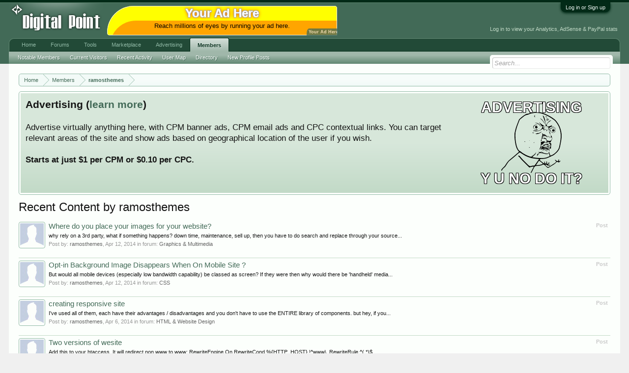

--- FILE ---
content_type: text/html; charset=UTF-8
request_url: https://www.digitalpoint.com/members/ramosthemes.803126/recent-content
body_size: 8224
content:
<!DOCTYPE html>
<html id="XenForo" lang="en-US" dir="LTR" class="Public NoJs LoggedOut NoSidebar  Responsive" xmlns:fb="http://www.facebook.com/2008/fbml">
<head>

	<meta charset="utf-8" />
	<meta http-equiv="X-UA-Compatible" content="IE=Edge,chrome=1" />
	
		<meta name="viewport" content="width=device-width, initial-scale=1" />
	
	
		<base href="https://forums.digitalpoint.com/" />
		<script>
			var _b = document.getElementsByTagName('base')[0], _bH = "https://forums.digitalpoint.com/";
			if (_b && _b.href != _bH) _b.href = _bH;
		</script>
	

	<title>Recent Content by ramosthemes</title>
	
	<noscript><style>.JsOnly, .jsOnly { display: none !important; }</style></noscript>
	<link rel="stylesheet" href="css.php?css=xenforo,form,public&amp;style=1&amp;dir=LTR&amp;d=1742236250" />
	<link rel="stylesheet" href="css.php?css=facebook,login_bar,panel_scroller,ret,ret_a,search_results,xenforo_member_list_item&amp;style=1&amp;dir=LTR&amp;d=1742236250" />
	
	

	<script>

	var _gaq = [['_setAccount', 'UA-51946-4'], ['_trackPageview']];
	!function(d, t)
	{
		var g = d.createElement(t),
			s = d.getElementsByTagName(t)[0];	
		g.async = true;
		g.src = ('https:' == d.location.protocol ? 'https://ssl' : 'http://www') + '.google-analytics.com/ga.js';
		s.parentNode.insertBefore(g, s);
	}
	(document, 'script');

	</script>
		<script src="//x.dpstatic.com/j/jquery/jquery-1.11.0.min.js"></script>	
		
	
<script src="//x.dpstatic.com/j/xenforo/xenforo.js?_v=baf78408"></script>


	
	<link rel="apple-touch-icon" href="https://x.dpstatic.com/misc/dps_logo2.png" />
	<link rel="alternate" type="application/rss+xml" title="RSS feed for Digital Point" href="forums/-/index.rss" />
	
	

</head>

<body>



	

<div id="loginBar">
	<div class="pageWidth">
		<div class="pageContent">	
			<h3 id="loginBarHandle">
				<label for="LoginControl"><a href="https://www.digitalpoint.com/login/" class="concealed noOutline">Log in or Sign up</a></label>
			</h3>
			
			<span class="helper"></span>

			
		</div>
	</div>
</div>


<div id="headerMover">
	<div id="headerProxy"></div>

<div id="content" class="member_recent_content">
	<div class="pageWidth">
		<div class="pageContent">
			<!-- main content area -->
			
			
			
			
						
						
						
						
						<div class="breadBoxTop ">
							
							

<nav>
	
		
			
		
	

	<fieldset class="breadcrumb">
		
			
		<div class="boardTitle"><strong>Digital Point</strong></div>
		
		<span class="crumbs">
			
				<span class="crust homeCrumb" itemscope="itemscope" itemtype="http://data-vocabulary.org/Breadcrumb">
					<a href="//www.digitalpoint.com/" class="crumb" rel="up" itemprop="url"><span itemprop="title">Home</span></a>
					<span class="arrow"><span></span></span>
				</span>
			
			
			
				<span class="crust selectedTabCrumb" itemscope="itemscope" itemtype="http://data-vocabulary.org/Breadcrumb">
					<a href="https://www.digitalpoint.com/members/" class="crumb" rel="up" itemprop="url"><span itemprop="title">Members</span></a>
					<span class="arrow"><span>&gt;</span></span>
				</span>
			
			
			
				
					<span class="crust" itemscope="itemscope" itemtype="http://data-vocabulary.org/Breadcrumb">
						<a href="https://www.digitalpoint.com/members/ramosthemes.803126/" class="crumb" rel="up" itemprop="url"><span itemprop="title">ramosthemes</span></a>
						<span class="arrow"><span>&gt;</span></span>
					</span>
				
			
		</span>
	</fieldset>
</nav>
						</div>
						
						
						
					
						<!--[if lt IE 8]>
							<p class="importantMessage">You are using an out of date browser. It  may not display this or other websites correctly.<br />You should upgrade or use an <a href="https://www.google.com/chrome/browser/" target="_blank">alternative browser</a>.</p>
						<![endif]-->

						
						




<div class="PanelScroller" id="Notices" data-vertical="0" data-speed="400" data-interval="10000">
	<div class="scrollContainer">
		<div class="PanelContainer">
			<ol class="Panels">
				
					<li class="panel Notice DismissParent notice_4">
	<div class="baseHtml noticeContent"><a href="//advertising.digitalpoint.com/digitalpoint-com.1/site-detail"><div class="meme"><div class="name">Advertising</div><div class="image"><img src="//x.dpstatic.com/meme/yuno.svgz"></div><div class="text">y u no do it?</div></div></a>

<h2>Advertising (<a href="//advertising.digitalpoint.com/digitalpoint-com.1/site-detail">learn more</a>)</h2>

Advertise virtually anything here, with CPM banner ads, CPM email ads and CPC contextual links.  You can target relevant areas of the site and show ads based on geographical location of the user if you wish.<br /><br />

<span style="font-weight:bold">Starts at just $1 per CPM or $0.10 per CPC.</span><div class="clear"></div></div>
	
	
</li>
				
			</ol>
		</div>
	</div>
	
	
</div>

						
						
						
						
												
							<!-- h1 title, description -->
							<div class="titleBar">
								
								<h1>Recent Content by ramosthemes</h1>
								
								
							</div>
						
						
						
						
						
						<!-- main template -->
						





<div>


	<ol>
	
		<li id="post-18934972" class="searchResult post primaryContent" data-author="ramosthemes">

	<div class="listBlock posterAvatar"><a href="https://www.digitalpoint.com/members/ramosthemes.803126/" class="avatar Av803126s" data-avatarhtml="true"><img src="//x.dpstatic.com/d/avatars/s/803/803126.jpg?1396791958" width="96" height="96" alt="ramosthemes" /></a></div>

	<div class="listBlock main">
		<div class="titleText">
			<span class="contentType">Post</span>
			<h3 class="title"><a href="posts/18934972/">Where do you place your images for your website?</a></h3>
		</div>

		<blockquote class="snippet">
			<a href="posts/18934972/">why rely on a 3rd party, what if something happens? down time, maintenance, sell up, then you have to do search and replace through your source...</a>
		</blockquote>

		<div class="meta">
			
			Post by: <a href="https://www.digitalpoint.com/members/ramosthemes.803126/" class="username" dir="auto">ramosthemes</a>,
			<span class="DateTime" title="Apr 12, 2014 at 1:59 PM">Apr 12, 2014</span>
			in forum: <a href="forums/graphics-multimedia.55/">Graphics &amp; Multimedia</a>
		</div>
	</div>
</li>
	
		<li id="post-18934965" class="searchResult post primaryContent" data-author="ramosthemes">

	<div class="listBlock posterAvatar"><a href="https://www.digitalpoint.com/members/ramosthemes.803126/" class="avatar Av803126s" data-avatarhtml="true"><img src="//x.dpstatic.com/d/avatars/s/803/803126.jpg?1396791958" width="96" height="96" alt="ramosthemes" /></a></div>

	<div class="listBlock main">
		<div class="titleText">
			<span class="contentType">Post</span>
			<h3 class="title"><a href="posts/18934965/">Opt-in Background Image Disappears When On Mobile Site ?</a></h3>
		</div>

		<blockquote class="snippet">
			<a href="posts/18934965/">But would all mobile devices (especially low bandwidth capability) be classed as screen?
If they were then why would there be 'handheld' media...</a>
		</blockquote>

		<div class="meta">
			
			Post by: <a href="https://www.digitalpoint.com/members/ramosthemes.803126/" class="username" dir="auto">ramosthemes</a>,
			<span class="DateTime" title="Apr 12, 2014 at 1:46 PM">Apr 12, 2014</span>
			in forum: <a href="forums/css.39/">CSS</a>
		</div>
	</div>
</li>
	
		<li id="post-18929317" class="searchResult post primaryContent" data-author="ramosthemes">

	<div class="listBlock posterAvatar"><a href="https://www.digitalpoint.com/members/ramosthemes.803126/" class="avatar Av803126s" data-avatarhtml="true"><img src="//x.dpstatic.com/d/avatars/s/803/803126.jpg?1396791958" width="96" height="96" alt="ramosthemes" /></a></div>

	<div class="listBlock main">
		<div class="titleText">
			<span class="contentType">Post</span>
			<h3 class="title"><a href="posts/18929317/">creating responsive site</a></h3>
		</div>

		<blockquote class="snippet">
			<a href="posts/18929317/">I've used all of them, each have their advantages / disadvantages and you don't have to use the ENTIRE library of components. 

but hey, if you...</a>
		</blockquote>

		<div class="meta">
			
			Post by: <a href="https://www.digitalpoint.com/members/ramosthemes.803126/" class="username" dir="auto">ramosthemes</a>,
			<span class="DateTime" title="Apr 6, 2014 at 7:17 AM">Apr 6, 2014</span>
			in forum: <a href="forums/html-website-design.16/">HTML &amp; Website Design</a>
		</div>
	</div>
</li>
	
		<li id="post-18929314" class="searchResult post primaryContent" data-author="ramosthemes">

	<div class="listBlock posterAvatar"><a href="https://www.digitalpoint.com/members/ramosthemes.803126/" class="avatar Av803126s" data-avatarhtml="true"><img src="//x.dpstatic.com/d/avatars/s/803/803126.jpg?1396791958" width="96" height="96" alt="ramosthemes" /></a></div>

	<div class="listBlock main">
		<div class="titleText">
			<span class="contentType">Post</span>
			<h3 class="title"><a href="posts/18929314/">Two versions of wesite</a></h3>
		</div>

		<blockquote class="snippet">
			<a href="posts/18929314/">Add this to your htaccess. It will redirect non www to www:


RewriteEngine On
RewriteCond %{HTTP_HOST} !^www\.
RewriteRule ^(.*)$...</a>
		</blockquote>

		<div class="meta">
			
			Post by: <a href="https://www.digitalpoint.com/members/ramosthemes.803126/" class="username" dir="auto">ramosthemes</a>,
			<span class="DateTime" title="Apr 6, 2014 at 7:11 AM">Apr 6, 2014</span>
			in forum: <a href="forums/search-engine-optimization.12/">Search Engine Optimization</a>
		</div>
	</div>
</li>
	
		<li id="post-18929311" class="searchResult post primaryContent" data-author="ramosthemes">

	<div class="listBlock posterAvatar"><a href="https://www.digitalpoint.com/members/ramosthemes.803126/" class="avatar Av803126s" data-avatarhtml="true"><img src="//x.dpstatic.com/d/avatars/s/803/803126.jpg?1396791958" width="96" height="96" alt="ramosthemes" /></a></div>

	<div class="listBlock main">
		<div class="titleText">
			<span class="contentType">Post</span>
			<h3 class="title"><a href="posts/18929311/">Forum signature?</a></h3>
		</div>

		<blockquote class="snippet">
			<a href="posts/18929311/">in my experience a good, effective link which will help serps for a specific keyword group is one which sends your site site a lot of traffic, ie...</a>
		</blockquote>

		<div class="meta">
			
			Post by: <a href="https://www.digitalpoint.com/members/ramosthemes.803126/" class="username" dir="auto">ramosthemes</a>,
			<span class="DateTime" title="Apr 6, 2014 at 7:08 AM">Apr 6, 2014</span>
			in forum: <a href="forums/link-development.13/">Link Development</a>
		</div>
	</div>
</li>
	
		<li id="post-18929308" class="searchResult post primaryContent" data-author="ramosthemes">

	<div class="listBlock posterAvatar"><a href="https://www.digitalpoint.com/members/ramosthemes.803126/" class="avatar Av803126s" data-avatarhtml="true"><img src="//x.dpstatic.com/d/avatars/s/803/803126.jpg?1396791958" width="96" height="96" alt="ramosthemes" /></a></div>

	<div class="listBlock main">
		<div class="titleText">
			<span class="contentType">Post</span>
			<h3 class="title"><a href="posts/18929308/">Google link building effective tools</a></h3>
		</div>

		<blockquote class="snippet">
			<a href="posts/18929308/">search for b2b directory - decent links, just a handful will raise serps in a matter of weeks.

Research your competitors presence on the web....</a>
		</blockquote>

		<div class="meta">
			
			Post by: <a href="https://www.digitalpoint.com/members/ramosthemes.803126/" class="username" dir="auto">ramosthemes</a>,
			<span class="DateTime" title="Apr 6, 2014 at 6:59 AM">Apr 6, 2014</span>
			in forum: <a href="forums/link-development.13/">Link Development</a>
		</div>
	</div>
</li>
	
		<li id="post-18929304" class="searchResult post primaryContent" data-author="ramosthemes">

	<div class="listBlock posterAvatar"><a href="https://www.digitalpoint.com/members/ramosthemes.803126/" class="avatar Av803126s" data-avatarhtml="true"><img src="//x.dpstatic.com/d/avatars/s/803/803126.jpg?1396791958" width="96" height="96" alt="ramosthemes" /></a></div>

	<div class="listBlock main">
		<div class="titleText">
			<span class="contentType">Post</span>
			<h3 class="title"><a href="posts/18929304/">creating responsive site</a></h3>
		</div>

		<blockquote class="snippet">
			<a href="posts/18929304/">My favourite responsive framework:

Gumby
Bootstrap
Skeleton
Foundation</a>
		</blockquote>

		<div class="meta">
			
			Post by: <a href="https://www.digitalpoint.com/members/ramosthemes.803126/" class="username" dir="auto">ramosthemes</a>,
			<span class="DateTime" title="Apr 6, 2014 at 6:56 AM">Apr 6, 2014</span>
			in forum: <a href="forums/html-website-design.16/">HTML &amp; Website Design</a>
		</div>
	</div>
</li>
	
		<li id="post-18929303" class="searchResult post primaryContent" data-author="ramosthemes">

	<div class="listBlock posterAvatar"><a href="https://www.digitalpoint.com/members/ramosthemes.803126/" class="avatar Av803126s" data-avatarhtml="true"><img src="//x.dpstatic.com/d/avatars/s/803/803126.jpg?1396791958" width="96" height="96" alt="ramosthemes" /></a></div>

	<div class="listBlock main">
		<div class="titleText">
			<span class="contentType">Post</span>
			<h3 class="title"><a href="posts/18929303/">Please suggest Blogger template ideal for coupon site</a></h3>
		</div>

		<blockquote class="snippet">
			<a href="posts/18929303/">Don't use blogger it's not a good move, use something more suitable which will work in the long run. You wouldn't build a mansion on sand!</a>
		</blockquote>

		<div class="meta">
			
			Post by: <a href="https://www.digitalpoint.com/members/ramosthemes.803126/" class="username" dir="auto">ramosthemes</a>,
			<span class="DateTime" title="Apr 6, 2014 at 6:54 AM">Apr 6, 2014</span>
			in forum: <a href="forums/html-website-design.16/">HTML &amp; Website Design</a>
		</div>
	</div>
</li>
	
		<li id="post-18929300" class="searchResult post primaryContent" data-author="ramosthemes">

	<div class="listBlock posterAvatar"><a href="https://www.digitalpoint.com/members/ramosthemes.803126/" class="avatar Av803126s" data-avatarhtml="true"><img src="//x.dpstatic.com/d/avatars/s/803/803126.jpg?1396791958" width="96" height="96" alt="ramosthemes" /></a></div>

	<div class="listBlock main">
		<div class="titleText">
			<span class="contentType">Post</span>
			<h3 class="title"><a href="posts/18929300/">Does anyone else find CSS easy to learn if you did it?</a></h3>
		</div>

		<blockquote class="snippet">
			<a href="posts/18929300/">Yes I did. I find front end tools like jsfiddle and codepen handy for learning / practicing CSS. Just don't become reliant on tools like firebug...</a>
		</blockquote>

		<div class="meta">
			
			Post by: <a href="https://www.digitalpoint.com/members/ramosthemes.803126/" class="username" dir="auto">ramosthemes</a>,
			<span class="DateTime" title="Apr 6, 2014 at 6:51 AM">Apr 6, 2014</span>
			in forum: <a href="forums/css.39/">CSS</a>
		</div>
	</div>
</li>
	
		<li id="post-18929296" class="searchResult post primaryContent" data-author="ramosthemes">

	<div class="listBlock posterAvatar"><a href="https://www.digitalpoint.com/members/ramosthemes.803126/" class="avatar Av803126s" data-avatarhtml="true"><img src="//x.dpstatic.com/d/avatars/s/803/803126.jpg?1396791958" width="96" height="96" alt="ramosthemes" /></a></div>

	<div class="listBlock main">
		<div class="titleText">
			<span class="contentType">Post</span>
			<h3 class="title"><a href="posts/18929296/">Opt-in Background Image Disappears When On Mobile Site ?</a></h3>
		</div>

		<blockquote class="snippet">
			<a href="posts/18929296/">just use @media queries to modify that class for mobiles eg

@media all and (max-width:479px) { .some-element {background-image:(url'....');} }...</a>
		</blockquote>

		<div class="meta">
			
			Post by: <a href="https://www.digitalpoint.com/members/ramosthemes.803126/" class="username" dir="auto">ramosthemes</a>,
			<span class="DateTime" title="Apr 6, 2014 at 6:49 AM">Apr 6, 2014</span>
			in forum: <a href="forums/css.39/">CSS</a>
		</div>
	</div>
</li>
	
		<div id="user-803126" class="searchResult user primaryContent" data-author="ramosthemes">
	

<li class="primaryContent memberListItem">

	<a href="https://www.digitalpoint.com/members/ramosthemes.803126/" class="avatar Av803126s NoOverlay" data-avatarhtml="true"><span class="img s" style="background-image: url('//x.dpstatic.com/d/avatars/s/803/803126.jpg?1396791958')"></span></a>

	<div class="extra"><span class="contentType">User</span></div>

	<div class="member">
	
		
		
			<h3 class="username"><a href="https://www.digitalpoint.com/members/ramosthemes.803126/" class="username StatusTooltip NoOverlay" dir="auto" title=""><span class="style2">ramosthemes</span></a></h3>
			
			<div class="userInfo">
				<div class="userBlurb dimmed"><span class="userTitle" itemprop="title">Greenhorn</span>, Male</div>
				<dl class="userStats pairsInline">
					<dt title="Total messages posted by ramosthemes">Messages:</dt> <dd>10</dd>
					<dt title="Number of times something posted by ramosthemes has been 'liked'">Likes Received:</dt> <dd>2</dd>
					<dt>Trophy Points:</dt> <dd title="Trophy Points">23</dd>
				</dl>
			</div>
			
		
		
		
			<div class="contentInfo">


		<dl class="userStats pairsInline">
			<dt>Registration:</dt> <dd><span class="DateTime" title="Apr 6, 2014 at 6:45 AM">Apr 6, 2014</span></dd>
			<dt>Last Activity:</dt> <dd><span class="DateTime" title="May 9, 2014 at 4:15 AM">May 9, 2014</span></dd>
		</dl>


</div>
		
		
	</div>
	
</li>
</div>
	
	</ol>
	<div class="sectionFooter">
		<ul class="listInline bulletImplode">
			
			<li><a href="https://www.digitalpoint.com/search/member?user_id=803126" rel="nofollow">Find all content by ramosthemes</a></li>
			<li><a href="https://www.digitalpoint.com/search/member?user_id=803126&amp;content=thread" rel="nofollow">Find all threads by ramosthemes</a></li>
			
		</ul>
	</div>


</div>
						
						
						
						
							<!-- login form, to be moved to the upper drop-down -->
							







<form action="https://www.digitalpoint.com/login/login" method="post" class="xenForm eAuth" id="login" style="display:none">

	
		<ul id="eAuthUnit">
			
				
				
					
					<li><a href="https://www.digitalpoint.com/register/facebook?reg=1" class="fbLogin" tabindex="110"><span>Log in with Facebook</span></a></li>
				
				
				
				
				
				
			
		</ul>
	

	<div class="ctrlWrapper">
		<dl class="ctrlUnit">
			<dt><label for="LoginControl">Your name or email address:</label></dt>
			<dd><input type="text" name="login" id="LoginControl" class="textCtrl" tabindex="101" /></dd>
		</dl>
	
	
		<dl class="ctrlUnit">
			<dt>
				<label for="ctrl_password">Do you already have an account?</label>
			</dt>
			<dd>
				<ul>
					<li><label for="ctrl_not_registered"><input type="radio" name="register" value="1" id="ctrl_not_registered" tabindex="105" />
						No, create an account now.</label></li>
					<li><label for="ctrl_registered"><input type="radio" name="register" value="0" id="ctrl_registered" tabindex="105" checked="checked" class="Disabler" />
						Yes, my password is:</label></li>
					<li id="ctrl_registered_Disabler">
						<input type="password" name="password" class="textCtrl" id="ctrl_password" tabindex="102" />
						<div class="lostPassword"><a href="https://www.digitalpoint.com/lost-password/" class="OverlayTrigger OverlayCloser" tabindex="106">Forgot your password?</a></div>
<input type="text" name="code" class="textCtrl" id="ctrl_code" placeholder="Two-factor code (optional)" tabindex="106" />
					</li>
				</ul>
			</dd>
		</dl>
	
		
		<dl class="ctrlUnit submitUnit">
			<dt></dt>
			<dd>
				<input type="submit" class="button primary" value="Log in" tabindex="104" data-loginPhrase="Log in" data-signupPhrase="Sign up" />
				<label for="ctrl_remember" class="rememberPassword"><input type="checkbox" name="remember" value="1" id="ctrl_remember" tabindex="103" /> Stay logged in</label>
			</dd>
		</dl>
	</div>

	<input type="hidden" name="cookie_check" value="1" />
	<input type="hidden" name="redirect" value="/members/ramosthemes.803126/recent-content" />
	<input type="hidden" name="_xfToken" value="" />

</form>
						
						
					
			
						
			<div class="breadBoxBottom">

<nav>
	
		
			
		
	

	<fieldset class="breadcrumb">
		
			
		<div class="boardTitle"><strong>Digital Point</strong></div>
		
		<span class="crumbs">
			
				<span class="crust homeCrumb">
					<a href="//www.digitalpoint.com/" class="crumb"><span>Home</span></a>
					<span class="arrow"><span></span></span>
				</span>
			
			
			
				<span class="crust selectedTabCrumb">
					<a href="https://www.digitalpoint.com/members/" class="crumb"><span>Members</span></a>
					<span class="arrow"><span>&gt;</span></span>
				</span>
			
			
			
				
					<span class="crust">
						<a href="https://www.digitalpoint.com/members/ramosthemes.803126/" class="crumb"><span>ramosthemes</span></a>
						<span class="arrow"><span>&gt;</span></span>
					</span>
				
			
		</span>
	</fieldset>
</nav></div>
			
						
			
						
		</div>
	</div>
</div>

<header>
	


<div id="header">
	<div id="logoBlock">
	<div class="pageWidth">
		<div class="pageContent">
			<div id="header_middle"><a id="yah" href="https://advertising.digitalpoint.com/digitalpoint-com.1/site-detail">Your Ad Here</a><!-- google_ad_section_start(weight=ignore) --><a href="https://advertising.digitalpoint.com/digitalpoint-com.1/site-detail" target="_blank" rel="nofollow"><div class="header_middle_inner" style="background-color:orange;border-radius:100px 10px 0px;box-shadow:0 0 0 1px #eee inset,5px 30px yellow inset;"><div class="title internal">Your Ad Here</div><div class="description" style="color: black">Reach millions of eyes by running your ad here.</div></div></a><!-- google_ad_section_end --></div>
<div id="header_data"><div class="guest">Log in to view your Analytics, AdSense & PayPal stats</div></div>

			
			<div id="logo"><a href="//www.digitalpoint.com/">

				<span></span>
				

<div class="logo" alt="Digital Point"></div>

			</a></div>
			
			<span class="helper"></span>
		</div>
	</div>
</div>
	

<div id="navigation" class="pageWidth withSearch">
	<div class="pageContent">
		<nav>

<div class="navTabs">
	<ul class="publicTabs">
	
		<!-- home -->
		
		
		
		<!-- extra tabs: home -->
		
		
			
				<li class="navTab portal PopupClosed">
					<a href="//www.digitalpoint.com/" class="navLink" accesskey="w">Home</a>
					
				</li>
			
		
		
		
		
		<!-- forums -->
		
			<li class="navTab forums Popup PopupControl PopupClosed ">
			
				<a href="https://forums.digitalpoint.com/" class="navLink NoPopupGadget" rel="Menu" accesskey="f">Forums</a>
				
				
				<div class="Menu JsOnly tabMenu forumsTabLinks">
					
					<ul class="secondaryContent blockLinksList">
					
						
						<li><a href="https://www.digitalpoint.com/search/?type=post">Search Forums</a></li>
						
						<li><a href="find-new/posts" rel="nofollow">Recent Posts</a></li>
<li><a href="spy/">Spy</a></li>
					
					</ul>
				</div>


			</li>
		
		
		
		<!-- extra tabs: middle -->
		
		
			
				<li class="navTab tools Popup PopupControl PopupClosed">
			
				<a href="//tools.digitalpoint.com/" class="navLink NoPopupGadget" rel="Menu" accesskey="t">Tools</a>
				
				
				<div class="Menu JsOnly tabMenu toolsTabLinks">
					
					<div class="secondaryContent">
	<div class="muted">Most used tools...</div>
</div>

<ul class="secondaryContent blockLinksList">
	<li><a href="//tools.digitalpoint.com/tracker">Rank Checker</a></li>
	<li><a href="//tools.digitalpoint.com/cookie-search">Cookie Search</a></li>
	<li><a href="//tools.digitalpoint.com/site-search">Site Search Engine</a></li>
</ul>
				</div>
			</li>
			
		
			
				<li class="navTab marketplace Popup PopupControl PopupClosed">
			
				<a href="https://marketplace.digitalpoint.com/" class="navLink NoPopupGadget" rel="Menu" accesskey="m">Marketplace</a>
				
				
				<div class="Menu JsOnly tabMenu marketplaceTabLinks">
					
					<ul class="secondaryContent blockLinksList">
	<li><a href="https://marketplace.digitalpoint.com/sites">Sites</a></li>
	<li><a href="https://marketplace.digitalpoint.com/domains">Domains</a></li>
	<li><a href="https://marketplace.digitalpoint.com/plug-ins-add-ons.1/category">Plugins/Add-ons</a></li>
	<li><a href="https://marketplace.digitalpoint.com/scripts.3/category">Scripts</a></li>
	<li><a href="https://marketplace.digitalpoint.com/templates-styles.2/category">Templates/Styles</a></li>
	<li><a href="https://marketplace.digitalpoint.com/designs.26/category">Graphic Designs</a></li>
	<li><a href="https://marketplace.digitalpoint.com/ebooks.4/category">eBooks</a></li>
	<li><a href="https://marketplace.digitalpoint.com/articles">Articles</a></li>

</ul>


				</div>
			</li>
			
		
			
				<li class="navTab advertising Popup PopupControl PopupClosed">
			
				<a href="https://advertising.digitalpoint.com/" class="navLink NoPopupGadget" rel="Menu" accesskey="a">Advertising</a>
				
				
				<div class="Menu JsOnly tabMenu advertisingTabLinks">
					
					

<ul class="secondaryContent blockLinksList">
	<li><a href="https://advertising.digitalpoint.com/advertiser">Buy Ad Space</a></li>
	<li><a href="https://advertising.digitalpoint.com/publisher">Sell Ad Space On Your Sites</a></li>
</ul>

<ul class="secondaryContent blockLinksList">
	<li><a href="https://advertising.digitalpoint.com/digitalpoint-com.1/site-detail">Advertise on digitalpoint.com</a></li>
</ul>
				</div>
			</li>
			
		
		
		
		
		<!-- members -->
		
			<li class="navTab members selected">
			
				<a href="https://www.digitalpoint.com/members/" class="navLink NoPopupGadget" rel="Menu" accesskey="m">Members</a>
				
				
				<div class="tabLinks membersTabLinks">
					
					<ul class="secondaryContent blockLinksList">
					
						<li><a href="https://www.digitalpoint.com/members/">Notable Members</a></li>
						
						<li><a href="https://www.digitalpoint.com/online/">Current Visitors</a></li>
						<li><a href="recent-activity/">Recent Activity</a></li>
<li><a href="https://www.digitalpoint.com/members/usermap">User Map</a></li>
<li><a href="//directory.digitalpoint.com/">Directory</a></li>
						<li><a href="find-new/profile-posts">New Profile Posts</a></li>
					
					</ul>
				</div>
			</li>
						
		
		<!-- extra tabs: end -->
		

		<!-- responsive popup -->
		<li class="navTab navigationHiddenTabs Popup PopupControl PopupClosed" style="display:none">	
						
			<a rel="Menu" class="navLink NoPopupGadget"><span class="menuIcon">Menu</span></a>
			
			<div class="Menu JsOnly blockLinksList primaryContent" id="NavigationHiddenMenu"></div>
		</li>
			
		
		<!-- no selection -->
		
		
	</ul>
	
	
</div>

<span class="helper"></span>
			
		</nav>	
	</div>
</div>
	

<div id="searchBar" class="pageWidth">
	
	<span id="QuickSearchPlaceholder" title="Search">Search</span>
	<fieldset id="QuickSearch">
		<form action="https://www.digitalpoint.com/search/search" method="post" class="formPopup">
			
			<div class="primaryControls">
				<!-- block: primaryControls -->
				<input type="search" name="keywords" value="" class="textCtrl" placeholder="Search..." results="0" title="Enter your search and hit enter" id="QuickSearchQuery" />				
				<!-- end block: primaryControls -->
			</div>
			
			<div class="secondaryControls">
				<div class="controlsWrapper">
				
					<!-- block: secondaryControls -->
					<dl class="ctrlUnit">
						<dt></dt>
						<dd><ul>
							<li><label><input type="checkbox" name="title_only" value="1"
								id="search_bar_title_only" class="AutoChecker"
								data-uncheck="#search_bar_thread" /> Search titles only</label></li>
						</ul></dd>
					</dl>
				
					<dl class="ctrlUnit">
						<dt><label for="searchBar_users">Posted by Member:</label></dt>
						<dd>
							<input type="text" name="users" value="" class="textCtrl AutoComplete" id="searchBar_users" />
							<p class="explain">Separate names with a comma.</p>
						</dd>
					</dl>
				
					<dl class="ctrlUnit">
						<dt><label for="searchBar_date">Newer Than:</label></dt>
						<dd><input type="date" name="date" value="" class="textCtrl" id="searchBar_date" /></dd>
					</dl>
					
					

				</div>
				<!-- end block: secondaryControls -->
				
				<dl class="ctrlUnit submitUnit">
					<dt></dt>
					<dd>
						<input type="submit" value="Search" class="button primary Tooltip" title="Find Now" />
						<div class="Popup" id="commonSearches">
							<a rel="Menu" class="button NoPopupGadget Tooltip" title="Useful Searches" data-tipclass="flipped"><span class="arrowWidget"></span></a>
							<div class="Menu">
								<div class="primaryContent menuHeader">
									<h3>Useful Searches</h3>
								</div>
								<ul class="secondaryContent blockLinksList">
									<!-- block: useful_searches -->
									<li><a href="find-new/posts?recent=1" rel="nofollow">Recent Posts</a></li>
									
									<!-- end block: useful_searches -->
								</ul>
							</div>
						</div>
						<a href="https://www.digitalpoint.com/search/" class="button moreOptions Tooltip" title="Advanced Search">More...</a>
					</dd>
				</dl>
				
			</div>
			
			<input type="hidden" name="_xfToken" value="" />
		</form>		
	</fieldset>
	
</div>
</div>

	
	
</header>

</div>

<footer>
	


<div class="footer">
	<div class="pageWidth">
		<div class="pageContent">
			
			
			<ul class="footerLinks">
			
				
					<li><a href="https://twitter.com/digitalpoint" >Contact Us</a></li>
				
				<li><a href="https://www.digitalpoint.com/help/">Help</a></li>
				<li><a href="//www.digitalpoint.com/" class="homeLink">Home</a></li>
				
				<li><a href="forums/-/index.rss" rel="alternate" class="globalFeed" target="_blank"
					title="RSS feed for Digital Point">RSS</a></li>
			
			</ul>
			
			<span class="helper"></span>
		</div>
	</div>
</div>

<div class="footerLegal">
	<div class="pageWidth">
		<div class="pageContent">
			<ul id="legal">

			
				<li><a href="https://www.digitalpoint.com/help/terms">Terms</a></li>
				
			
			</ul>
			
			<div id="copyright"> </div>
			
		
			
			
			<span class="helper"></span>
		</div>
	</div>	
</div>

</footer>

<script>


jQuery.extend(true, XenForo,
{
	visitor: { user_id: 0 },
	serverTimeInfo:
	{
		now: 1768622681,
		today: 1768550400,
		todayDow: 5
	},
	_lightBoxUniversal: "0",
	_enableOverlays: "1",
	_animationSpeedMultiplier: "1",
	_overlayConfig:
	{
		top: "10%",
		speed: 200,
		closeSpeed: 100,
		mask:
		{
			color: "rgb(255, 255, 255)",
			opacity: "0.6",
			loadSpeed: 200,
			closeSpeed: 100
		}
	},
	_ignoredUsers: [],
	_loadedScripts: {"search_results":true,"ret_a":true,"ret":true,"xenforo_member_list_item":true,"login_bar":true,"panel_scroller":true,"facebook":true},
	_cookieConfig: { path: "/", domain: ".digitalpoint.com", prefix: "xf_"},
	_csrfToken: "",
	_csrfRefreshUrl: "https://www.digitalpoint.com/login/csrf-token-refresh",
	_jsVersion: "baf78408"
});


</script>




</body>
</html>

--- FILE ---
content_type: text/css; charset=utf-8
request_url: https://forums.digitalpoint.com/css.php?css=facebook,login_bar,panel_scroller,ret,ret_a,search_results,xenforo_member_list_item&style=1&dir=LTR&d=1742236250
body_size: 5513
content:
@charset "UTF-8";a.fbLogin,
#loginBar
a.fbLogin{display:inline-block;width:180px;height:22px;-webkit-box-sizing:border-box;-moz-box-sizing:border-box;-ms-box-sizing:border-box;box-sizing:border-box;cursor:pointer;background:#29447e url('//b.s-static.ak.facebook.com/images/connect_sprite.png');background-repeat:no-repeat;-webkit-border-radius:3px;-moz-border-radius:3px;-khtml-border-radius:3px;border-radius:3px;background-position:left -188px;padding:0px
0px 0px 1px;outline:none;text-decoration:none;color:white;font-weight:bold;font-size:11px;line-height:14px}a.fbLogin:active,
#loginBar a.fbLogin:active{background-position:left -210px}a.fbLogin:hover,
#loginBar a.fbLogin:hover{text-decoration:none}a.fbLogin
span{background:#5f78ab url('//b.s-static.ak.facebook.com/images/connect_sprite.png');border-top:solid 1px #879ac0;border-bottom:solid 1px #1a356e;display:block;padding:2px
4px 3px;margin:1px
1px 0px 21px;text-shadow:none;white-space:nowrap;overflow:hidden}a.fbLogin:active
span{border-bottom:solid 1px #29447e;border-top:solid 1px #45619d;background:#4f6aa3;text-shadow:none}#loginBar{color:#92baa7;background-color:#022A17;border-bottom:1px solid #618872;position:relative;z-index:1}#loginBar
.ctrlWrapper{margin:0
10px}#loginBar
.pageContent{padding-top:5px;position:relative;_height:0px}#loginBar
a{color:#749b85}#loginBar
form{padding:5px
0;margin:0
auto;display:none;line-height:20px;position:relative}#loginBar .xenForm .ctrlUnit,
#loginBar .xenForm .ctrlUnit > dt
label{margin:0;border:none}#loginBar .xenForm .ctrlUnit>dd{position:relative}#loginBar .lostPassword,
#loginBar
.lostPasswordLogin{font-size:11px}#loginBar
.rememberPassword{font-size:11px}#loginBar
.textCtrl{color:#f2faf7;background-color:#224A37;border-color:#618872}#loginBar .textCtrl[type=text]{font-weight:bold;font-size:18px}#loginBar .textCtrl:-webkit-autofill{background:#224A37 !important;color:#f2faf7}#loginBar .textCtrl:focus{background:black none}#loginBar
input.textCtrl.disabled{color:#92baa7;background-color:#022A17;border-style:dashed}#loginBar
.button{min-width:85px;*width:85px}#loginBar
.button.primary{font-weight:bold}#loginBar
form.eAuth{-x-max-width:700px}#loginBar form.eAuth
.ctrlWrapper{border-right:1px dotted #426a57;margin-right:200px;-webkit-box-sizing:border-box;-moz-box-sizing:border-box;-ms-box-sizing:border-box;box-sizing:border-box}#loginBar form.eAuth
#eAuthUnit{position:absolute;top:0px;right:10px}#eAuthUnit
li{margin-top:10px;line-height:0}#loginBar
#loginBarHandle{font-size:11px;color:#f2faf7;background-color:#022A17;padding:0
10px;margin-right:20px;-webkit-border-bottom-right-radius:10px;-moz-border-radius-bottomright:10px;-khtml-border-bottom-right-radius:10px;border-bottom-right-radius:10px;-webkit-border-bottom-left-radius:10px;-moz-border-radius-bottomleft:10px;-khtml-border-bottom-left-radius:10px;border-bottom-left-radius:10px;position:absolute;right:0px;bottom: -20px;text-align:center;z-index:1;line-height:20px;-webkit-box-shadow:0px 2px 5px #022A17;-moz-box-shadow:0px 2px 5px #022A17;-khtml-box-shadow:0px 2px 5px #022A17;box-shadow:0px 2px 5px #022A17}@media (max-width:800px){.Responsive #loginBar form.eAuth
.ctrlWrapper{border-right:none;margin-right:10px}.Responsive #loginBar form.eAuth
#eAuthUnit{position:static;width:180px;margin:0
auto 10px}}.hasJs
#Notices.PanelScroller{display:none}.PanelScroller .scrollContainer,
.PanelScrollerOff
.panel{background-color:rgb(252, 255, 252);padding:3px;margin-bottom:10px;border:1px
solid #92baa7;-webkit-border-radius:5px;-moz-border-radius:5px;-khtml-border-radius:5px;border-radius:5px;font-size:13pt}.PanelScroller
.PanelContainer{position:relative;clear:both;width:100%;overflow:auto}.hasJs .PanelScroller
.Panels{position:absolute}.PanelScroller
.Panels{clear:both;margin:0;padding:0}.PanelScroller .panel,
.PanelScrollerOff
.panel{overflow:hidden;position:relative;padding:0
!important;background:#c2dac7 url('styles/default/xenforo/gradients/category-23px-light.png') repeat-x top;padding:10px}.PanelScroller .panel .noticeContent,
.PanelScrollerOff .panel
.noticeContent{padding:10px}.PanelScroller
.navContainer{margin: -11px 21px 10px;overflow:hidden;zoom:1}.PanelScroller
.navControls{float:right}.PanelScroller
.navControls{zoom:1}.PanelScroller .navControls:after{content:'.';display:block;height:0;clear:both;visibility:hidden}.PanelScroller .navControls
a{font-size:9px;background-color:#f2faf7;padding:3px
6px 2px;margin-left: -1px;float:left;display:block;position:relative;border:1px
solid #92baa7;-webkit-border-radius:5px;-moz-border-radius:5px;-khtml-border-radius:5px;border-radius:5px;-webkit-border-radius:0;-moz-border-radius:0;-khtml-border-radius:0;border-radius:0}.PanelScroller .navControls>a:first-child{-webkit-border-bottom-left-radius:5px;-moz-border-radius-bottomleft:5px;-khtml-border-bottom-left-radius:5px;border-bottom-left-radius:5px}.PanelScroller .navControls>a:last-child{-webkit-border-bottom-right-radius:5px;-moz-border-radius-bottomright:5px;-khtml-border-bottom-right-radius:5px;border-bottom-right-radius:5px}.PanelScroller .navControls a:hover{text-decoration:none;background-color:#f2faf7}.PanelScroller .navControls
a.current{background-color:#c2dac7}.PanelScroller .navControls a
.arrow{display:none}.PanelScroller .navControls a.current
span{display:block;line-height:0px;width:0px;height:0px;border-top:5px solid #92baa7;border-right:5px solid transparent;border-bottom:1px none black;border-left:5px solid transparent;-moz-border-bottom-colors:#92baa7;position:absolute}.PanelScroller .navControls a.current
.arrow{border-top-color:#92baa7;top:0px;left:50%;margin-left: -5px}.PanelScroller .navControls a .arrow
span{border-top-color:rgb(252, 255, 252);top: -6px;left: -5px}#Notices .panel
.noticeContent{padding-right:25px}.node
.nodeIcon{background-image:url('//x.dpstatic.com/misc/node-sprite.png') !important;background-repeat:no-repeat;margin:20px
0 20px 20px;width:72px;height:72px;zoom:0.5}.node .forumNodeInfo .nodeIcon,
.node .categoryForumNodeInfo
.nodeIcon{opacity:0.5}.node .forumNodeInfo.unread .nodeIcon,
.node .categoryForumNodeInfo.unread
.nodeIcon{opacity:1;background-position:0 0}.node .pageNodeInfo
.nodeIcon{background-position: -72px 0}.node .linkNodeInfo
.nodeIcon{background-position: -144px 0}.node .marketplaceNodeInfo
.nodeIcon{background-position: -216px 0}.AttachmentEditor .AttachedFile .Thumbnail .genericAttachment,
.attachment .thumbnail
.genericAttachment{background:transparent url('//x.dpstatic.com/misc/node-sprite.png') no-repeat -72px 0 !important;width:72px !important;height:72px !important;margin:14px
!important;zoom:0.5}.Popup
.arrowWidget{background:transparent url('//x.dpstatic.com/misc/dp-ui-sprite.png') no-repeat -64px 0;width:26px;height:28px;zoom:0.5;position:relative;top: -2px;margin:7px
0 0 6px !important}#QuickSearch .Popup
.arrowWidget{top:0;left:2px}.PopupOpen
.arrowWidget{background-position: -32px 0}.discussionListItem .iconKey
span{background:transparent url('//x.dpstatic.com/misc/dp-ui-sprite.png') no-repeat 10000px 0;width:32px !important;height:32px !important;zoom:0.5}.node
.tinyIcon{background:transparent url('//x.dpstatic.com/misc/dp-ui-sprite.png') no-repeat -224px -32px;zoom:0.5;width:32px;height:32px;margin:2px
8px}#QuickSearchPlaceholder{background:transparent url('//x.dpstatic.com/misc/dp-ui-sprite.png') no-repeat -288px 0;width:32px;height:32px;zoom:0.5;top: -41px;right:40px}.breadcrumb
.jumpMenuTrigger{background:transparent url('//x.dpstatic.com/misc/dp-ui-sprite.png') no-repeat 0 0;zoom:0.5;width:30px;height:30px;margin:8px
8px 0 0}.rating .star,
.write_review
.star{width:36px !important;height:36px !important;zoom:0.5;background:transparent url('//x.dpstatic.com/misc/dp-ui-sprite.png') no-repeat -252px -64px !important}.rating .star.Full,
.write_review .star,
.rating input[type="radio"]:checked+span
.star{background-position: -180px -64px !important}.footerLinks
a.globalFeed{width:32px;height:32px;zoom:0.5;margin-top:8px;background:url('//x.dpstatic.com/misc/dp-ui-sprite.png') no-repeat -224px -32px}.discussionListItem .iconKey
.sticky{background-position:0px -32px}.discussionListItem .iconKey
.locked{background-position: -32px -32px}.discussionListItem .iconKey
.moderated{background-position: -64px -32px}.discussionListItem .iconKey
.redirect{background-position: -96px -32px}.discussionListItem .iconKey
.new{background-position: -128px -32px}.discussionListItem .iconKey
.watched{background-position: -288px -32px}.LoggedIn .discussionListItem .unreadLink,
.LoggedIn .discussionListItem
.ReadToggle{width:20px !important;height:20px !important;left:5px !important;top:10px !important;-webkit-transform:scale(.5);-moz-transform:scale(.5);-o-transform:scale(.5);-ms-transform:scale(.5);transform:scale(.5);transform-origin:0 0;-webkit-transform:scale(.5);-webkit-transform-origin:0 0;-moz-transform:scale(.5);-moz-transform-origin:0 0;background:url('//x.dpstatic.com/misc/dp-ui-sprite.png') no-repeat 10000px 0 !important}.LoggedIn .discussionListItem .unreadLink,
.LoggedIn .discussionListItem.unread
.ReadToggle{background-position: -10px -84px !important}.LoggedIn .discussionListItem .ReadToggle:hover{background-position: -50px -84px !important}.event .content
.icon{width:32px !important;height:32px !important;zoom:0.5}.discussionListItem .iconKey
.starred{background-position: -180px -64px;height:36px !important;width:36px !important}.event .content .thread
.icon{background:transparent url('//x.dpstatic.com/misc/dp-ui-sprite.png') no-repeat -192px -32px !important}.event .content .forum
.icon{background:transparent url('//x.dpstatic.com/misc/dp-ui-sprite.png') no-repeat -160px -32px !important}.messageNotices
.icon{width:32px !important;height:32px !important;zoom:0.5;background-image:url('//x.dpstatic.com/misc/dp-ui-sprite.png') !important}.messageNotices .warningNotice
.icon{background-position: -96px -64px !important}.messageNotices .deletedNotice
.icon{background-position: -128px -64px !important}.messageNotices .moderatedNotice
.icon{background-position: -64px -32px !important}.messageNotices li.good
.icon{background-position: -184px -66px !important}.navTabs .navTab.PopupClosed:hover
.SplitCtrl{zoom:0.5;margin-left: -28px;width:28px;height:50px;background:transparent url('//x.dpstatic.com/misc/dp-ui-sprite.png') no-repeat -256px 7px}.thread_view .threadAlerts
.icon{width:32px !important;height:32px !important;margin-left:10px !important;zoom:0.5;background-image:url('//x.dpstatic.com/misc/dp-ui-sprite.png') !important}.thread_view .threadAlerts .deletedAlert
.icon{background-position: -128px -64px !important}.thread_view .threadAlerts .moderatedAlert
.icon{background-position: -64px -32px !important}.thread_view .threadAlerts .lockedAlert
.icon{background-position: -32px -32px !important}.alertsPopup
.newIcon{margin-left:4px;width:22px;height:22px;zoom:0.5;background:url('//x.dpstatic.com/misc/dp-ui-sprite.png') no-repeat -288px -80px}.navTabs .navTab.selected
.arrowWidget{background-position: -64px 0}.navTabs .navTab.selected.PopupOpen
.arrowWidget{background-position: -32px 0}nav .navTabs .navTab.selected .arrowWidget,
nav .navTabs .navTab.PopupClosed
.arrowWidget{background-position: -128px 0}nav .navTabs .navTab.selected.PopupClosed
.arrowWidget{background-position: -64px 0}nav .navTabs .navTab .PopupOpen
.arrowWidget{background-position: -96px 0}nav .navTabs .navTab .PopupOpen .accountPopup
.arrowWidget{background-position: -32px 0}.DismissParent
.DismissCtrl{width:30px;height:30px;right:10px;zoom:0.5;background:transparent url('//x.dpstatic.com/misc/dp-ui-sprite.png') no-repeat -160px 0}.DismissParent:hover .DismissCtrl:hover{background-position: -192px 0}.DismissParent:hover .DismissCtrl:active{background-position: -224px 0}.avatar
.img.s{background-size:48px}.avatar
.img.m{background-size:96px}.avatar
.img.l{background-size:192px}.avatar.Avs img,
.avatar.s img,
.searchResult .avatar img,
.profilePage #postings .avatar img,
.search_results .sidebar .avatarList.userResults .avatar img,
.search_results_users_only .sidebar .avatarList.userResults .avatar img,
#MultiQuoteForm .avatar img,
.messageSimple .avatar
img{width:48px;height:48px}.avatar.Avm img,
.avatar.m img,
.visitorPanel .avatar img,
.avatarHolder .avatar
img{width:96px;height:96px}.avatar.Avl img,
.avatar.l
img{width:192px;height:192px}.avatarCropper .avatar.Avl
img{width:auto;height:auto}.memberCard .avatar
img{zoom:0.5;-moz-transform:scale(.5);-moz-transform-origin:0 0}.redactor_btn_group>ul>li>a{text-align:center}.redactor_btn_group li a,.redactor_dropdown>a{font-family:FontAwesome;font-size:16px;font-style:normal;font-weight:normal;color:rgb(20,20,20);text-shadow:0 0 0 transparent, 0 1px 1px #fff;line-height:1;padding-top:4px;padding-left:0 !important;text-indent:0;-webkit-font-smoothing:antialiased;-moz-osx-font-smoothing:grayscale;opacity: .8}.redactor_btn_group li a:hover{text-decoration:none}html .redactor_toolbar li a,
html .redactor_toolbar li a:hover,
html .redactor_toolbar li a:active,
html .redactor_toolbar li a.redactor_act,
.redactor_dropdown a.icon,
.redactor_dropdown a.icon:hover{background-image:none}html .redactor_toolbar li a:hover,
.redactor_dropdown a.icon:hover{opacity:1}.redactor_btn_bold:before{content:"\f032"}.redactor_btn_italic:before{content:"\f033"}.redactor_btn_underline:before{content:"\f0cd"}.redactor_btn_fontcolor:before{content:"\f043";color:blue}.redactor_btn_fontsize:before{content:"\f034"}.redactor_btn_fontfamily:before{content:"\f031"}.redactor_btn_createlink:before{content:"\f0c1"}.redactor_btn_unlink:before{content:"\f127"}.redactor_btn_alignment:before{content:"\f036"}.redactor_btn_unorderedlist:before{content:"\f0ca"}.redactor_btn_orderedlist:before{content:"\f0cb"}.redactor_btn_outdent:before{content:"\f03b"}.redactor_btn_indent:before{content:"\f03c"}.redactor_btn_smilies:before{content:"\f118"}.redactor_btn_image:before{content:"\f03e"}.redactor_btn_media:before{content:"\f008"}.redactor_btn_insert:before{content:"\f022"}.redactor_btn_draft:before{content:"\f0c7"}.redactor_btn_undo:before{content:"\f0e2"}.redactor_btn_redo:before{content:"\f064"}.redactor_btn_removeformat:before{content:"\f057"}.redactor_btn_switchmode:before{content:"\f0ad"}.redactor_dropdown>a:before{margin:0
10px 0 5px}.redactor_dropdown a:hover{background-color:#ddefe4}.redactor_dropdown>a.alignLeft:before{content:"\f036"}.redactor_dropdown>a.alignCenter:before{content:"\f037"}.redactor_dropdown>a.alignRight:before{content:"\f038"}.redactor_dropdown>a.quote:before{content:"\f10e"}.redactor_dropdown>a.spoiler:before{content:"\f0d0"}.redactor_dropdown>a.code:before{content:"\f121"}.redactor_dropdown>a.strikethrough:before{content:"\f0cc"}.redactor_dropdown>a.saveDraft:before{content:"\f0c7"}.redactor_dropdown>a.deleteDraft:before{content:"\f00d"}.itemPageNav
a{background:#cbdcb3 linear-gradient(rgba(255, 255, 255, 0.35) 0%, rgba(255, 255, 255, 0.35) 50%, rgba(255, 255, 255, 0) 100%)}.tabs{background:#f2faf7 linear-gradient(rgba(255, 255, 255, 0.6) 0%, rgba(255, 255, 255, 0.0) 70%)}.tabs li a,
.tabs.noLinks
li{background:#c2dac7 linear-gradient(rgba(255, 255, 255, 0.6) 0%, rgba(255, 255, 255, 0.0) 70%)}.navTabs .navTab.selected
.tabLinks{background:#618872 linear-gradient(rgba(255, 255, 255, 0.4) 0%, rgba(255, 255, 255, 0.4) 30%, rgba(255, 255, 255, 0) 100%)}.textCtrl:focus,.textCtrl.Focus{background:ivory linear-gradient(rgba(255, 255, 0, 0.25) 0%, rgba(255, 255, 0, 0) 100%)}textarea.textCtrl:focus{background-image:linear-gradient(rgba(255, 255, 0, 0.25) 0%, rgba(255, 255, 0, 0) 100%)}.accountSideBar a:hover{background:#c2dac7 linear-gradient(rgba(255, 255, 255, 0.35) 0%, rgba(255, 255, 255, 0.35) 50%, rgba(255, 255, 255, 0) 100%)}.attachedFiles
.attachedFilesHeader{background:#c2dac7 linear-gradient(rgba(255, 255, 255, 0.6) 0%, rgba(255, 255, 255, 0.0) 70%)}.attachedFiles
.attachmentList{background:#f2faf7 linear-gradient(rgba(255, 255, 255, 0.35) 0%, rgba(255, 255, 255, 0.35) 50%, rgba(255, 255, 255, 0) 100%)}#content .AttachmentEditor .AttachedFile .ProgressMeter
.ProgressGraphic{background:#749b85 linear-gradient(rgba(255, 255, 255, 0.35) 0%, rgba(255, 255, 255, 0.35) 50%, rgba(255, 255, 255, 0) 100%)}.inlineCtrlGroup{background:rgb(150,150,150) linear-gradient(rgba(0, 0, 0, 0.2) 0%, rgba(100, 100, 100, 0.1) 50%, rgba(100, 100, 100, 0.1) 100%) !important}.messageList
.newMessagesNotice{background:#c2dac7 linear-gradient(rgba(255, 255, 255, 0.35) 0%, rgba(255, 255, 255, 0.35) 50%, rgba(255, 255, 255, 0) 100%) !important}.PrefixMenu .PrefixGroup
h3{background:#749b85 linear-gradient(rgba(255, 255, 255, 0.6) 0%, rgba(255, 255, 255, 0.0) 70%)}.dataTable tr.dataRow td.secondary,
.dataTable .dataRow
.delete{background:#f2faf7 linear-gradient(rgba(255, 255, 255, 0.35) 0%, rgba(255, 255, 255, 0.35) 50%, rgba(255, 255, 255, 0) 100%)}.dataTable tr.dataRow
th{background:#9cbb74 linear-gradient(rgba(255, 255, 255, 0.35) 0%, rgba(255, 255, 255, 0.35) 50%, rgba(255, 255, 255, 0) 100%)}.formPopup
.controlsWrapper{background:#c2dac7 linear-gradient(rgba(255, 255, 255, 0.35) 0%, rgba(255, 255, 255, 0.35) 50%, rgba(255, 255, 255, 0) 100%)}.navTabs .navTab.selected
.navLink{background:#618872 linear-gradient(rgba(255, 255, 255, 0.7) 0%, rgba(255, 255, 255, 0.7) 10%, rgba(255, 255, 255, .4) 100%)}.breadcrumb{background:#f2faf7 linear-gradient(rgba(255, 255, 255, 0.35) 0%, rgba(255, 255, 255, 0.35) 50%, rgba(255, 255, 255, 0) 100%)}.button{background:rgb(220, 235, 220) linear-gradient(rgba(255, 255, 255, 0.6) 0%, rgba(255, 255, 255, 0.0) 70%)}.PanelScroller .panel,
.PanelScrollerOff
.panel{background:#c2dac7 linear-gradient(rgba(255, 255, 255, 0.35) 0%, rgba(255, 255, 255, 0.35) 50%, rgba(255, 255, 255, 0) 100%)}.messageUserBlock{background:#c2dac7 linear-gradient(rgba(255, 255, 255, 0) 95%, rgba(255, 255, 255, .5) 100%)}.redactor_toolbar{background:#c2dac7 linear-gradient(rgba(255, 255, 255, 0.6) 0%, rgba(255, 255, 255, 0.0) 70%)}.redactor_toolbar li.redactor_btn_group
ul{background:rgb(220, 235, 220) linear-gradient(rgba(255, 255, 255, 0.6) 0%, rgba(255, 255, 255, 0.0) 70%)}.discussionListItem.InlineModChecked,
.discussionListItem.InlineModChecked .posterAvatar,
.discussionListItem.InlineModChecked .main,
.discussionListItem.InlineModChecked .stats,
.discussionListItem.InlineModChecked .lastPost,
.discussionListItem.deleted.InlineModChecked,
.discussionListItem.moderated.InlineModChecked,
.InlineModChecked .section,
.InlineModChecked .sectionMain,
.InlineModChecked .primaryContent,
.InlineModChecked .secondaryContent,
.InlineModChecked .sectionFooter,
.InlineModChecked .messageUserBlock,
.InlineModChecked .messageInfo,
.InlineModChecked .messageNotices,
.InlineModChecked .bbCodeBlock .type,
.InlineModChecked .bbCodeBlock blockquote,
.InlineModChecked .attachedFiles .attachedFilesHeader,
.InlineModChecked .attachedFiles .attachmentList,
.messageSimpleList .messageSimple.InlineModChecked,.searchResult.InlineModChecked{background:rgb(255, 255, 200) linear-gradient(rgba(255, 255, 255, 0.35) 0%, rgba(255, 255, 255, 0.35) 50%, rgba(255, 255, 255, 0) 100%)}.navTabs .navTab.selected.PopupOpen .navLink,
.Popup .PopupControl.PopupOpen,.Popup.PopupContainerControl.PopupOpen{background:#749b85 linear-gradient(rgba(255, 255, 255, 0.4) 0%, rgba(255, 255, 255, 0.4) 40%, rgba(255, 255, 255, 0) 70%)}.attachedFiles .attachedFilesHeader,
.bbCodeBlock
.type{background:#c2dac7 linear-gradient(rgba(255, 255, 255, 0.6) 0%, rgba(255, 255, 255, 0.0) 70%)}.bbCodeBlock pre,
.bbCodeBlock
.code{background:#f2faf7 linear-gradient(rgba(255, 255, 255, 0.35) 0%, rgba(255, 255, 255, 0.35) 50%, rgba(255, 255, 255, 0) 100%)}.xenOverlay.timedMessage{background:transparent linear-gradient(rgba(223, 223, 223, 0.9) 0%, rgba(255, 255, 255, 0.9) 100%)}#SignupButton
.inner{background:#5f9024 linear-gradient(rgba(255, 255, 255, 0.6) 0%, rgba(255, 255, 255, 0.0) 70%)}.discussionList .sectionHeaders,
.nodeList .categoryStrip,.subHeading{background:#9cbb74 linear-gradient(rgba(255, 255, 255, 0.35) 0%, rgba(255, 255, 255, 0.35) 50%, rgba(255, 255, 255, 0) 100%)}.messageNotices
li{background:#9cbb74 linear-gradient(rgba(255, 255, 255, 0.6) 0%, rgba(255, 255, 255, 0.0) 70%)}.bbCodeQuote
.attribution{background:#9cbb74 linear-gradient(rgba(255, 255, 255, 0.8) 0%, rgba(255, 255, 255, 0.0) 80%)}.bbCodeQuote
.quoteContainer{background:#cbdcb3 linear-gradient(rgba(255, 255, 255, 0.35) 0%, rgba(255, 255, 255, 0.35) 50%, rgba(255, 255, 255, 0) 100%)}.node .nodeLastPost,.secondaryContent{background:#f2faf7 linear-gradient(rgba(255, 255, 255, 0.35) 0%, rgba(255, 255, 255, 0.35) 50%, rgba(255, 255, 255, 0) 100%) !important}.sectionFooter{background:#c2dac7 linear-gradient(rgba(255, 255, 255, 0.35) 0%, rgba(255, 255, 255, 0.35) 50%, rgba(255, 255, 255, 0) 100%)}a.callToAction{background:#92baa7 linear-gradient(rgba(255, 255, 255, 0.6) 0%, rgba(255, 255, 255, 0.0) 70%)}a.callToAction
span{background:#618872 linear-gradient(rgba(255, 255, 255, 0.6) 0%, rgba(255, 255, 255, 0.0) 70%)}.prefix{background:transparent linear-gradient(rgba(255, 255, 255, 0.6) 0%, rgba(255, 255, 255, 0.0) 70%)}.searchResultsList{}.searchResultSummary{overflow:hidden;zoom:1}.searchResultSummary
.resultCount{float:left}.searchResultSummary
.nextLink{float:right}.olderMessages{padding:5px
10px;font-size:11px;text-align:center}.searchResult{border-bottom:1px solid #c2dac7;padding:0;padding-bottom:10px;overflow:hidden;zoom:1}.searchResult
.avatar{float:left;margin:5px
0}.searchResult .avatar
img{}.searchResult
.main{padding:5px;margin-left:56px}.searchResult
.titleText{overflow:hidden;zoom:1;margin-bottom:2px}.searchResult
.title{font-size:11pt;line-height:18px}.searchResult
.contentType{float:right;color:rgb(200,200,200);font-weight:bold;font-size:11px}.searchResult
.meta{margin-bottom:2px;font-size:11px;color:rgb(150,150,150);overflow:hidden;zoom:1}.searchResult .meta
a{color:rgb(100,100,100)}.searchResult
.InlineModCheck{vertical-align:top}.searchResult
.snippet{margin-bottom:2px}.searchResult .snippet
a{color:rgb(20,20,20);text-decoration:none;font-size:11px}.searchResult.InlineModChecked{background:rgb(255, 255, 200) url('styles/default/xenforo/gradients/category-23px-light.png') repeat-x top}.searchWarnings{color:rgb(100,100,100);font-size:11px}.sidebar .avatarList.userResults .avatar
img{width:auto;height:auto}.searchResult.user{border-bottom:0}.searchResult.user
.member{padding:5px;margin-left:56px;position:relative}.searchResult.user
.primaryContent{padding:0}.searchResult.user
.extra{padding:5px}.searchResult.user .userInfo,
.searchResult.user
.contentInfo{display:inline-block}.searchResult.user
.contentInfo{float:right;font-size:11px;position:absolute;bottom:0;right:0;padding:5px;margin-bottom:3px}.searchResult.deleted{opacity:0.9;-webkit-box-shadow:0 0 30px grey inset;-moz-box-shadow:0 0 30px grey inset;-khtml-box-shadow:0 0 30px grey inset;box-shadow:0 0 30px grey inset}@media (max-width:610px){.searchResult.user
.userInfo{margin-bottom:0}.searchResult.user
.contentInfo{position:relative;line-height:1em;margin-top:0 !important;padding:0;float:none}}.memberListItem{overflow:hidden;zoom:1}.memberListItem .avatar,
.memberListItem
.icon{float:left}.memberListItem
.extra{font-size:11px;float:right}.memberListItem .extra
.DateTime{display:block}.memberListItem .extra
.bigNumber{font-size:250%;color:rgb(150,150,150)}.memberListItem
.member{margin-left:65px}.memberListItem
h3.username{font-weight:bold;font-size:13pt;margin-bottom:3px}.memberListItem
.username.guest{font-style:italic;font-weight:normal}.memberListItem
.userInfo{font-size:11px;margin-bottom:3px}.memberListItem
.userBlurb{}.memberListItem .userBlurb
.userTitle{font-weight:bold}.memberListItem .userStats dt,
.memberListItem .userStats
dd{white-space:nowrap}.memberListItem .member
.contentInfo{margin-top:5px}.memberListItem.extended
.extra{width:200px}.memberListItem.extended
.member{margin-right:210px}
/* CSS returned from cache. */